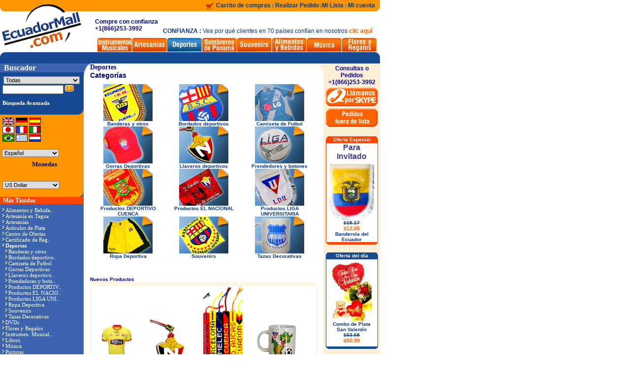

--- FILE ---
content_type: text/html
request_url: https://www.ecuadormall.com/catalog/default.php?cPath=39&osCsid=88rl7tvognmrvmg02t13c811e7
body_size: 9960
content:


<!doctype html public "-//W3C//DTD HTML 4.01 Transitional//EN">
<html dir="LTR" lang="es">
    <head>
        <title>EcuadorMall.com - Compras en Internet de Productos de Ecuador: Deportes</title>
        <meta name="description" content="La mayor tienda de productos de Ecuador en la internet: ecuador, compras, tienda, productos ecuatorianos, textiles, artesanía, futbol de ecuador, flores, regalos, instrumentos musicales, charango, libros, música, DVD y más., Deportes">
        <meta name="keywords"  content="Ecuador, compras, tienda, productos ecuatorianos, textiles, artesanía, futbol de ecuador, flores, regalos, instrumentos musicales, charango, libros, música, DVD,EcuadorMall.com - Compras en Internet de Productos de Ecuador, Deportes">
        <meta http-equiv="Content-Type" content="text/html; charset=iso-8859-1">
        <base href="https://www.ecuadormall.com/catalog/">
        <!-- <LINK REL="SHORTCUT ICON" HREF="images/logo.ico"> //-->
        <link rel="stylesheet" type="text/css" href="varios.css">
        <script language="JavaScript">
            boton1 = new Image(198, 20);
            boton1on = new Image(198, 20);
            boton1.src = "images/fondo_celda.gif";
            boton1on.src = "images/fondo_celda_on.gif";
            function overTD(td, image) {
                td.background = image;
            }
        </script>
    </head>
    <!-- //-->
    <body marginwidth="0" marginheight="0" topmargin="0" bottommargin="0" leftmargin="0" rightmargin="0">




<!-- SCRIPTS HEADER -->
<!-- Google Tracker -->
<script type="text/javascript">
var gaJsHost = (("https:" == document.location.protocol) ?
"https://ssl." : "http://www.");
document.write(unescape("%3Cscript src='" + gaJsHost +
"google-analytics.com/ga.js' type='text/javascript'%3E%3C/script%3E"));
</script>
<!-- End Google Tracker -->
<script type="text/javascript">

   var _gaq = _gaq || [];
   _gaq.push(['_setAccount', 'UA-228196-4']);
   _gaq.push(['_trackPageview']);

   (function() {
     var ga = document.createElement('script'); ga.type = 'text/javascript'; ga.async = true;
     ga.src = ('https:' == document.location.protocol ? 'https://ssl' : 'http://www') + '.google-analytics.com/ga.js';
     var s = document.getElementsByTagName('script')[0];
s.parentNode.insertBefore(ga, s);
   })();

</script>
<!-- Google Analytics -->
<script>
(function(i,s,o,g,r,a,m){i['GoogleAnalyticsObject']=r;i[r]=i[r]||function(){
(i[r].q=i[r].q||[]).push(arguments)},i[r].l=1*new Date();a=s.createElement(o),
m=s.getElementsByTagName(o)[0];a.async=1;a.src=g;m.parentNode.insertBefore(a,m)
})(window,document,'script','//www.google-analytics.com/analytics.js','ga');
ga('create', 'UA-228196-4', 'auto');
</script>   
<!-- End Google Analytics --><!-- Facebook Pixel Code -->
<script>
    !function (f, b, e, v, n, t, s) {
        if (f.fbq)
            return;
        n = f.fbq = function () {
            n.callMethod ?
                    n.callMethod.apply(n, arguments) : n.queue.push(arguments)
        };
        if (!f._fbq)
            f._fbq = n;
        n.push = n;
        n.loaded = !0;
        n.version = '2.0';
        n.queue = [];
        t = b.createElement(e);
        t.async = !0;
        t.src = v;
        s = b.getElementsByTagName(e)[0];
        s.parentNode.insertBefore(t, s)
    }(window,
            document, 'script', 'https://connect.facebook.net/en_US/fbevents.js');
    
    fbq('init', '1415384398734039');
    fbq('track', "PageView");</script>
<noscript><img height="1" width="1" style="display:none"
               src="https://www.facebook.com/tr?id=1415384398734039&ev=PageView&noscript=1"
               /></noscript>
<!-- End Facebook Pixel Code -->

<table width="772" border="0" cellspacing="0" cellpadding="0">
    <tr>
        <td width="190" valign="bottom" bgcolor="#FF9600"><img src="images/images/h_01.gif"></td>
        <td height="23" colspan="2" align="right" bgcolor="#FF9600" width="600">
            <table width="100%" border="0" cellspacing="0" cellpadding="0">
                <tr>
                    <td align="right" class="Texto" valign="middle">
                        <img src="images/images/carrito.gif" width="16" height="13" align="absmiddle" hspace="2">
                        <a href="https://www.ecuadormall.com/catalog/shopping_cart.php?osCsid=88rl7tvognmrvmg02t13c811e7" class="header">Carrito de compras</a> | <a href="https://www.ecuadormall.com/catalog/checkout_shipping.php?osCsid=88rl7tvognmrvmg02t13c811e7" class="header">Realizar Pedido </a>|<a href="wishlist.php" class="header">Mi Lista</a>
                        | <a href="https://www.ecuadormall.com/catalog/account.php?osCsid=88rl7tvognmrvmg02t13c811e7" class="header">Mi cuenta</a>
                                            </td> 
                    <td>
                                            </td>
                    <td width="10"><img src="images/images/h_02.gif" width="10" height="23"></td>
                </tr>
            </table>
        </td>
    </tr>
    <tr>
        <td valign="top" width="190"><a href="https://www.ecuadormall.com/catalog/default.php?osCsid=88rl7tvognmrvmg02t13c811e7">
                <img src="includes/languages/espanol/images/logo_down.gif"  border=0 alt="EcuadorMall.com"></a>
        </td>
        <td height="65" colspan="3" valign="bottom" align="center" width="600">
            
                <table width="100%" border="0" cellspacing="0" cellpadding="0">
                    <tr>
                        <td>
                                                                <table width="100%" border="0">
                                        <tr>
                                            <td>
                                                                                                <div style="font-family: Arial; font-size: 12px; color: darkblue;">
                                                    <b>Compre con confianza<br>+1(866)253-3992</b>
                                                </div>

<!--                                                <img src="" border="0">-->
                                            </td>
                                                                                            <td valign="top">
                                                    <table border="0" height="43">
                                                        <tr>
                                                            <td valign="bottom" class="trust_text"><b>CONFIANZA :</b> Vea por qué clientes en 70 países confían en nosotros  <a class="trust_link" href="st_why_trust.php">clic aquí</a></td>
                                                        </tr>
                                                    </table>
                                                </td>
                                                                                    </tr>
                                    </table>
                                                                                    <!--&nbsp;&nbsp;&nbsp;&nbsp;&nbsp;<a href="flowers.php"><img src="images/icons/flowers.jpg" border="0" align="absbottom"></a>//-->
                                                        </td>
                    </tr>
                </table>
                                        <table border="0" cellspacing="1" cellpadding="0">
                    <tr>
                        <td><a href="musical_instruments.php"><img border="0" src="includes/languages/espanol/images/tienda/23.jpg"></a></td><td><a href="default.php?cPath=10"><img border="0" src="includes/languages/espanol/images/tienda/10.jpg"></a></td><td><a href="default.php?cPath=39"><img border="0" src="includes/languages/espanol/images/tienda/39_on.jpg"></a></td><td><a href="http://www.panamahatmall.com/panama_hat_home.php?language=es&source=em"><img border="0" src="includes/languages/espanol/images/tienda/4538.jpg"></a></td><td><a href="default.php?cPath=27"><img border="0" src="includes/languages/espanol/images/tienda/27.jpg"></a></td><td><a href="default.php?cPath=12"><img border="0" src="includes/languages/espanol/images/tienda/12.jpg"></a></td><td><a href="default.php?cPath=28"><img border="0" src="includes/languages/espanol/images/tienda/28.jpg"></a></td><td><a href="http://www.latinflores.com/es/ecuador.html"><img border="0" src="includes/languages/espanol/images/tienda/4.jpg"></a></td>                    </tr>
                </table>
                        </td>
    </tr>
    <tr>
        <td width="190" bgcolor="#184A94"><img src="images/images/h_04.gif" width="116" height="23"></td>
        <td height="23" colspan="2" align="right" bgcolor="#184A94" width="600"><img src="images/images/h_05.gif" width="10" height="23"></td>
    </tr>
</table>




        <!-- header_eof //-->

        <!-- tabla principal,body //-->
        
        <table border="0" width="772" cellspacing="0" cellpadding="0" >
                <td background="images/images/h_14.gif" width="200" valign="top">
                    <table  border="0" width=50" cellspacing="0" cellpadding="0">
                        <td class=derecha>
                            <table border="0" width="100" cellspacing="0" cellpadding="0" align="left">
                                <!-- left_navigation //-->
              <tr>
    <td width="50" valign="top" background="images/images/h_14.gif">
    <table width="60" border="0" cellspacing="0" cellpadding="0" >
      <tr>
          <td>
          <table width="100%" border="0" cellspacing="0" cellpadding="0" bgcolor="#184A94">

              <tr>
                <td align=left bgcolor=#3C64AF width="116" height="15"><font class="buscador">&nbsp;&nbsp;Buscador</font></td>
              </tr>
              <tr>
              <td height="0">
                <!-- search //-->
<script>
function check_form_search_box() {
  var keywords = document.quick_find.keywords.value;
  
  if (  ((keywords == '') || (keywords.length < 1))  ) {
      parent.location.href='advanced_search.php';
      return false;
  }
}
</script>
<table border="0" width="100%" cellspacing="0" cellpadding="0" class="infoBox">
  <tr>
    <td><table border="0" width="100%" cellspacing="0" cellpadding="0" class="infoBoxContents">
  <tr>
    <td><img src="images/pixel_trans.gif" border="0" alt="" width="100%" height="1"></td>
</tr>
  <tr>
    <td align="left" class="boxText"><form name="quick_find" action="https://www.ecuadormall.com/catalog/advanced_search_result.php" method="get" onSubmit="return check_form_search_box(this);"><table border="0" width="100%" cellspacing="0" cellpadding="2">
  <tr>
    <td class="fieldValue"><select name="categories_id" class=selector_categorias_home><option value="">Todas</option><option value="12">Alimentos y Bebidas</option><option value="4751">Artesanía en Tagua</option><option value="10">Artesanías</option><option value="4758">Artículos de Plata</option><option value="4944">Camisetas de Latinoamérica</option><option value="4852">Centro de Ofertas</option><option value="4777">Certificado de Regalo</option><option value="39">Deportes</option><option value="4443">DVDs</option><option value="4">Flores y Regalos</option><option value="23">Instrumen. Musicales</option><option value="4453">Libros</option><option value="28">Música</option><option value="4591">Pinturas</option><option value="4885">Productos Navideños</option><option value="4772">Regalos Empresariales</option><option value="4538">Sombreros de Panamá</option><option value="27">Souvenirs</option><option value="42">Textiles</option><option value="4747">Trajes Típicos</option><option value="4610">Turismo</option></select><br></td>
  </tr>
  <tr>
<input type="hidden" name="inc_subcat" value="1"></table><input type="text" name="keywords" value="" size="18" maxlength="80"style="width: 125 px">&nbsp;<input type="hidden" name="osCsid" value="88rl7tvognmrvmg02t13c811e7"><input type="image" src="includes/languages/espanol/images/buttons/boton.gif" border="0" alt="Busqueda" title=" Busqueda "><br><a class="advanced_search"  href="https://www.ecuadormall.com/catalog/advanced_search.php?osCsid=88rl7tvognmrvmg02t13c811e7"><b><br>Búsqueda Avanzada</b></a><br></form></td>
</tr>
  <tr>
    <td><img src="images/pixel_trans.gif" border="0" alt="" width="100%" height="1"></td>
</tr>
</table>
</td>
</tr>
</table>

 <!-- search_eof //-->
              </td>
              </tr>
              <tr align="right">
                <td height="12" colspan="2"><img src="images/images/h_08.gif" width="16" height="12"></td>
              </tr>
            </table>
          </td>
        </tr>
        <tr>
          <td>
            <table width="100%" border="0" cellspacing="0" cellpadding="0" bgcolor="#FF9600">

              <tr>
                <td height="2">
                  <!-- languages //-->
<table border="0" width="100%" cellspacing="0" cellpadding="0" class="infoBox">
  <tr>
    <td><table border="0" width="100%" cellspacing="0" cellpadding="0" class="infoBoxContents">
  <tr>
    <td><img src="images/pixel_trans.gif" border="0" alt="" width="100%" height="1"></td>
</tr>
  <tr>
    <td align="left" class="boxText"><a href="https://www.ecuadormall.com/catalog/default.php?cPath=39&language=en&osCsid=88rl7tvognmrvmg02t13c811e7"><img src="includes/languages/english/images/icon.gif" border="0" alt="English" title=" English " width="24" height="15"></a> <a href="https://www.ecuadormall.com/catalog/default.php?cPath=39&language=de&osCsid=88rl7tvognmrvmg02t13c811e7"><img src="includes/languages/german/images/icon.gif" border="0" alt="Deutsch" title=" Deutsch " width="24" height="15"></a> <a href="https://www.ecuadormall.com/catalog/default.php?cPath=39&language=es&osCsid=88rl7tvognmrvmg02t13c811e7"><img src="includes/languages/espanol/images/icon.gif" border="0" alt="Espa&ntilde;ol" title=" Espa&ntilde;ol " width="24" height="15"></a> <br><a href="https://www.ecuadormall.com/catalog/default.php?cPath=39&language=jp&osCsid=88rl7tvognmrvmg02t13c811e7"><img src="includes/languages/japanese/images/icon.gif" border="0" alt="&#26085;&#26412;&#35486;" title=" &#26085;&#26412;&#35486; " width="24" height="15"></a> <a href="https://www.ecuadormall.com/catalog/default.php?cPath=39&language=fr&osCsid=88rl7tvognmrvmg02t13c811e7"><img src="includes/languages/french/images/icon.gif" border="0" alt="Fran&ccedil;ais" title=" Fran&ccedil;ais " width="24" height="15"></a> <a href="https://www.ecuadormall.com/catalog/default.php?cPath=39&language=it&osCsid=88rl7tvognmrvmg02t13c811e7"><img src="includes/languages/italian/images/icon.gif" border="0" alt="Italian" title=" Italian " width="24" height="15"></a> <br><a href="https://www.ecuadormall.com/catalog/default.php?cPath=39&language=pt&osCsid=88rl7tvognmrvmg02t13c811e7"><img src="includes/languages/portuguese/images/icon.gif" border="0" alt="Portugu&ecirc;s" title=" Portugu&ecirc;s " width="24" height="15"></a> <a href="https://www.ecuadormall.com/catalog/default.php?cPath=39&language=el&osCsid=88rl7tvognmrvmg02t13c811e7"><img src="includes/languages/greek/images/icon.gif" border="0" alt="&#949;&#955;&#955;&#951;&#957;" title=" &#949;&#955;&#955;&#951;&#957; " width="24" height="15"></a> <a href="https://www.ecuadormall.com/catalog/default.php?cPath=39&language=nl&osCsid=88rl7tvognmrvmg02t13c811e7"><img src="includes/languages/dutch/images/icon.gif" border="0" alt="Nederlands" title=" Nederlands " width="24" height="15"></a> <br></td>
</tr>
  <tr>
    <td><img src="images/pixel_trans.gif" border="0" alt="" width="100%" height="1"></td>
</tr>
</table>
</td>
</tr>
</table>
<!-- languages_eof //-->                </td>
              </tr>
            </table>
          <table width="100%" border="0" cellspacing="0" cellpadding="0" bgcolor="#FF9600">
            <tr>
              <td height="28" width="417">
  <table border="0" cellpadding="0" cellspacing="0">
     <tr>
        <td>&nbsp;<select onchange="window.location.href=this.options[selectedIndex].value; this.selectedIndex=0" class=selector>
           	<option  value='https://www.ecuadormall.com/catalog/default.php?cPath=39&language=en&osCsid=88rl7tvognmrvmg02t13c811e7'>English</option>
	<option  value='https://www.ecuadormall.com/catalog/default.php?cPath=39&language=de&osCsid=88rl7tvognmrvmg02t13c811e7'>Deutsch</option>
	<option selected value='https://www.ecuadormall.com/catalog/default.php?cPath=39&language=es&osCsid=88rl7tvognmrvmg02t13c811e7'>Espa&ntilde;ol</option>
	<option  value='https://www.ecuadormall.com/catalog/default.php?cPath=39&language=jp&osCsid=88rl7tvognmrvmg02t13c811e7'>&#26085;&#26412;&#35486;</option>
	<option  value='https://www.ecuadormall.com/catalog/default.php?cPath=39&language=fr&osCsid=88rl7tvognmrvmg02t13c811e7'>Fran&ccedil;ais</option>
	<option  value='https://www.ecuadormall.com/catalog/default.php?cPath=39&language=it&osCsid=88rl7tvognmrvmg02t13c811e7'>Italian</option>
	<option  value='https://www.ecuadormall.com/catalog/default.php?cPath=39&language=pt&osCsid=88rl7tvognmrvmg02t13c811e7'>Portugu&ecirc;s</option>
	<option  value='https://www.ecuadormall.com/catalog/default.php?cPath=39&language=el&osCsid=88rl7tvognmrvmg02t13c811e7'>&#949;&#955;&#955;&#951;&#957;</option>
	<option  value='https://www.ecuadormall.com/catalog/default.php?cPath=39&language=nl&osCsid=88rl7tvognmrvmg02t13c811e7'>Nederlands</option>
        </select></td>
     </tr>
  </table>

              </td>
            </tr>
               <!-- currencies //-->
          <tr>
            <td align=center>
<table border="0" width="100%" cellspacing="0" cellpadding="10" class="infoBoxHeading">
  <tr>
    <td width="100%" height="14" class="infoBoxHeading"><tr bgcolor=#ffca7f align=left>&nbsp;&nbsp;<font class=moneda size=2> Monedas</font></tr></td>
</tr>
</table>
<table border="0" width="100%" cellspacing="0" cellpadding="0" class="infoBox">
  <tr>
    <td><table border="0" width="100%" cellspacing="0" cellpadding="0" class="infoBoxContents">
  <tr>
    <td><img src="images/pixel_trans.gif" border="0" alt="" width="100%" height="1"></td>
</tr>
  <tr>
    <td class="boxText"><form name="currencies" action="https://www.ecuadormall.com/catalog/default.php" method="get"><select name="currency" onChange="this.form.submit();" style="width: " class="selector"><option value="USD" SELECTED>US Dollar</option><option value="EUR">Euro</option><option value="JPY">Yen</option><option value="GBP">GB Pounds</option></select><input type="hidden" name="cPath" value="39"><input type="hidden" name="osCsid" value="88rl7tvognmrvmg02t13c811e7"></form></td>
</tr>
  <tr>
    <td><img src="images/pixel_trans.gif" border="0" alt="" width="100%" height="1"></td>
</tr>
</table>
</td>
</tr>
</table>
            </td>
          </tr>
<!-- currencies_eof //-->

              <tr align="right">
                <td height="10" colspan="2"><img src="images/images/h_09.gif" width="16" height="10"></td>
              </tr>
            </table>

          </td>
        </tr>
        <tr>
          <td>
            <table class=categorias width="170" border="0" cellspacing="0" cellpadding="0" bgcolor="#3C64AF">
              <tr>
                <td class="tiendas" colspan="2"><font class="tiendas">&nbsp;&nbsp;Más Tiendas</font></td>
              </tr>
              <tr>
              <td height="28" valign=top>
              <!-- categories //-->
<table border="0" width="100%" cellspacing="0" cellpadding="0" class="infoBox">
  <tr>
    <td><table border="0" width="100%" cellspacing="0" cellpadding="0" class="infoBoxContents">
  <tr>
    <td><img src="images/pixel_trans.gif" border="0" alt="" width="100%" height="1"></td>
</tr>
  <tr>
    <td align="left" class="boxText"><a href="http://www.ecuadormall.com/catalog/default.php?cPath=12&osCsid=oj25iua9ktofiecomj1o9g8b25" title="Alimentos y Bebidas"><img src="images/images/flecha_menu.gif" border=0></img>Alimentos y Bebida..</a><br><a href="http://www.ecuadormall.com/catalog/default.php?cPath=4751&osCsid=oj25iua9ktofiecomj1o9g8b25" title="Artesanía en Tagua"><img src="images/images/flecha_menu.gif" border=0></img>Artesanía en Tagua</a><br><a href="http://www.ecuadormall.com/catalog/default.php?cPath=10&osCsid=oj25iua9ktofiecomj1o9g8b25" title="Artesanías"><img src="images/images/flecha_menu.gif" border=0></img>Artesanías</a><br><a href="http://www.ecuadormall.com/catalog/default.php?cPath=4758&osCsid=oj25iua9ktofiecomj1o9g8b25" title="Artículos de Plata"><img src="images/images/flecha_menu.gif" border=0></img>Artículos de Plata</a><br><a href="http://www.ecuadormall.com/catalog/default.php?cPath=4852&osCsid=oj25iua9ktofiecomj1o9g8b25" title="Centro de Ofertas"><img src="images/images/flecha_menu.gif" border=0></img>Centro de Ofertas</a><br><a href="http://www.ecuadormall.com/catalog/default.php?cPath=4777&osCsid=oj25iua9ktofiecomj1o9g8b25" title="Certificado de Regalo"><img src="images/images/flecha_menu.gif" border=0></img>Certificado de Reg..</a><br><a href="http://www.ecuadormall.com/catalog/default.php?cPath=39&osCsid=oj25iua9ktofiecomj1o9g8b25" title="Deportes"><b><img src="images/images/flecha_menu.gif" border=0></img>Deportes</b></a><br>&nbsp;&nbsp;<a href="http://www.ecuadormall.com/catalog/default.php?cPath=39_4550&osCsid=oj25iua9ktofiecomj1o9g8b25" title="Banderas y otros"><img src="images/images/flecha_menu.gif" border=0></img>Banderas y otros</a><br>&nbsp;&nbsp;<a href="http://www.ecuadormall.com/catalog/default.php?cPath=39_4563&osCsid=oj25iua9ktofiecomj1o9g8b25" title="Bordados deportivos"><img src="images/images/flecha_menu.gif" border=0></img>Bordados deportivo..</a><br>&nbsp;&nbsp;<a href="http://www.ecuadormall.com/catalog/default.php?cPath=39_4543&osCsid=oj25iua9ktofiecomj1o9g8b25" title="Camiseta de Futbol"><img src="images/images/flecha_menu.gif" border=0></img>Camiseta de Futbol</a><br>&nbsp;&nbsp;<a href="http://www.ecuadormall.com/catalog/default.php?cPath=39_4607&osCsid=oj25iua9ktofiecomj1o9g8b25" title="Gorras Deportivas"><img src="images/images/flecha_menu.gif" border=0></img>Gorras Deportivas</a><br>&nbsp;&nbsp;<a href="http://www.ecuadormall.com/catalog/default.php?cPath=39_4557&osCsid=oj25iua9ktofiecomj1o9g8b25" title="Llaveros deportivos"><img src="images/images/flecha_menu.gif" border=0></img>Llaveros deportivo..</a><br>&nbsp;&nbsp;<a href="http://www.ecuadormall.com/catalog/default.php?cPath=39_4562&osCsid=oj25iua9ktofiecomj1o9g8b25" title="Prendedores y botones"><img src="images/images/flecha_menu.gif" border=0></img>Prendedores y boto..</a><br>&nbsp;&nbsp;<a href="http://www.ecuadormall.com/catalog/default.php?cPath=39_4884&osCsid=oj25iua9ktofiecomj1o9g8b25" title="Productos DEPORTIVO CUENCA"><img src="images/images/flecha_menu.gif" border=0></img>Productos DEPORTIV..</a><br>&nbsp;&nbsp;<a href="http://www.ecuadormall.com/catalog/default.php?cPath=39_4883&osCsid=oj25iua9ktofiecomj1o9g8b25" title="Productos EL NACIONAL"><img src="images/images/flecha_menu.gif" border=0></img>Productos EL NACIO..</a><br>&nbsp;&nbsp;<a href="http://www.ecuadormall.com/catalog/default.php?cPath=39_4819&osCsid=oj25iua9ktofiecomj1o9g8b25" title="Productos LIGA UNIVERSITARIA"><img src="images/images/flecha_menu.gif" border=0></img>Productos LIGA UNI..</a><br>&nbsp;&nbsp;<a href="http://www.ecuadormall.com/catalog/default.php?cPath=39_4541&osCsid=oj25iua9ktofiecomj1o9g8b25" title="Ropa Deportiva"><img src="images/images/flecha_menu.gif" border=0></img>Ropa Deportiva</a><br>&nbsp;&nbsp;<a href="http://www.ecuadormall.com/catalog/default.php?cPath=39_4542&osCsid=oj25iua9ktofiecomj1o9g8b25" title="Souvenirs"><img src="images/images/flecha_menu.gif" border=0></img>Souvenirs</a><br>&nbsp;&nbsp;<a href="http://www.ecuadormall.com/catalog/default.php?cPath=39_4561&osCsid=oj25iua9ktofiecomj1o9g8b25" title="Tazas Decorativas"><img src="images/images/flecha_menu.gif" border=0></img>Tazas Decorativas</a><br><a href="http://www.ecuadormall.com/catalog/default.php?cPath=4443&osCsid=oj25iua9ktofiecomj1o9g8b25" title="DVDs"><img src="images/images/flecha_menu.gif" border=0></img>DVDs</a><br><a href="flowers.php" title="Flores y Regalos"><img src="images/images/flecha_menu.gif" border=0></img>Flores y Regalos</a><br><a href="musical_instruments.php" title="Instrumen. Musicales"><img src="images/images/flecha_menu.gif" border=0></img>Instrumen. Musical..</a><br><a href="http://www.ecuadormall.com/catalog/default.php?cPath=4453&osCsid=oj25iua9ktofiecomj1o9g8b25" title="Libros"><img src="images/images/flecha_menu.gif" border=0></img>Libros</a><br><a href="http://www.ecuadormall.com/catalog/default.php?cPath=28&osCsid=oj25iua9ktofiecomj1o9g8b25" title="Música"><img src="images/images/flecha_menu.gif" border=0></img>Música</a><br><a href="http://www.ecuadormall.com/catalog/default.php?cPath=4591&osCsid=oj25iua9ktofiecomj1o9g8b25" title="Pinturas"><img src="images/images/flecha_menu.gif" border=0></img>Pinturas</a><br><a href="http://www.ecuadormall.com/catalog/default.php?cPath=4885&osCsid=oj25iua9ktofiecomj1o9g8b25" title="Productos Navideños"><img src="images/images/flecha_menu.gif" border=0></img>Productos Navideño..</a><br><a href="http://www.ecuadormall.com/catalog/default.php?cPath=4772&osCsid=oj25iua9ktofiecomj1o9g8b25" title="Regalos Empresariales"><img src="images/images/flecha_menu.gif" border=0></img>Regalos Empresaria..</a><br><a href="http://www.ecuadormall.com/catalog/default.php?cPath=4538&osCsid=oj25iua9ktofiecomj1o9g8b25" title="Sombreros de Panamá"><img src="images/images/flecha_menu.gif" border=0></img>Sombreros de Panam..</a><br><a href="http://www.ecuadormall.com/catalog/default.php?cPath=27&osCsid=oj25iua9ktofiecomj1o9g8b25" title="Souvenirs"><img src="images/images/flecha_menu.gif" border=0></img>Souvenirs</a><br><a href="http://www.ecuadormall.com/catalog/default.php?cPath=42&osCsid=oj25iua9ktofiecomj1o9g8b25" title="Textiles"><img src="images/images/flecha_menu.gif" border=0></img>Textiles</a><br><a href="http://www.ecuadormall.com/catalog/default.php?cPath=4747&osCsid=oj25iua9ktofiecomj1o9g8b25" title="Trajes Típicos"><img src="images/images/flecha_menu.gif" border=0></img>Trajes Típicos</a><br><a href="http://www.ecuadormall.com/catalog/default.php?cPath=4610&osCsid=oj25iua9ktofiecomj1o9g8b25" title="Turismo"><img src="images/images/flecha_menu.gif" border=0></img>Turismo</a><br></td>
</tr>
  <tr>
    <td><img src="images/pixel_trans.gif" border="0" alt="" width="100%" height="1"></td>
</tr>
</table>
</td>
</tr>
</table>
<!-- categories_eof //-->              </td>
              </tr>
              <tr>
               <td>
                 &nbsp;
               </td>
              </tr>
              <tr>

 <script>
 function popupWindow(url) {
  window.open(url,'popupWindow','toolbar=no,location=no,directories=no,status=no,menubar=no,scrollbars=no,resizable=yes,copyhistory=no,width=500,height=600,screenX=150,screenY=90,top=150,left=150')
 }
 </script>
                <td align=center>
                <table width="100%" border="0" cellspacing="2" cellpadding="3">
                <tr>                     <td colspan="3" align=center><a target="_blank" href="https://www.paypal.com/verified/pal=paypal@ecuadormall.com"><img src="images/icons/paypal.jpg" border=0 alt="PayPal"></a></td>
                </tr>
                <tr>
                    <td><img src="images/icons/logo_ccVisa.gif" border=0 alt="Visa"></td>
                    <td><img src="images/icons/logo_ccMC.gif" border=0 alt="Master Card"></td>
                    <td><img src="images/icons/logo_ccAmex.gif" border=0 alt="American Express"></td>
                </tr>
                <tr>
                    <!--
                   <td colspan="3" align=center><a href="javascript:popupWindow('https://seal.thawte.com/thawtesplash?form_file=fdf/thawtesplash.fdf&dn=WWW.ECUADORMALL.COM&lang=en')"><img src="images/icons/thawte.jpg" border=0 alt="Click to verify"></a></td>
                    -->
                </tr>
<!--                  <tr>
                 <td colspan="3" align=center>-->
                 <!-- BEGIN: BizRate Medal (125x73 pixels) -->
                 <!--<a href="http://www.bizrate.com/ratings_guide/cust_reviews__mid--33310.html"
target="http://www.bizrate.com">
<img src="https://medals.bizrate.com/medals/dynamic/33310_medal.gif"
alt="BizRate Customer Certified (GOLD) Site" width="125" height="73"
align="top" border="0" target="_blank"></a>
<!-- END: BizRate Medal (125x73 pixels) -->

    <!--             </td>
                </tr>-->
                </table>

                  <!--<script
                   src="https://siteseal.thawte.com/cgi/server/thawte_seal_generator.exe">
                  </script> //-->

                </td>
              </tr>
              <tr align="right">
                <td height="10" colspan="2"><img src="images/images/h_10.gif" width="16" height="10"></td>
              </tr>
              <tr>
              <td background="images/images/h_14.gif" width="40" height=100></td>
              </tr>
            </table>
          </td>
        </tr>

      </table>
    </td>


  </tr>










                                <!-- left_navigation_eof //-->
                            </table>
                        </td>
                    </table>
                </td>
                        <td width="5" valign="top"><img src="images/images/blank.gif" width="13" height="25" ></td>            <!-- body_text //-->
            
                <td width="462" valign="top">
                    <!-- TABLE del FRONT -->
                    <table border="0" width="462" cellspacing="0" cellpadding="0">

                        <tr>

                            <td>

                                <table border="0" width="462" cellspacing="0" cellpadding="0">

                                    <tr>

                                        <td class="pageHeading"><a href="default.php?cPath=39" class="headerNavigation">Deportes</a></td>

                                    </tr>

                                    <tr>

                                        <td class="pageHeading">Categorías</td>

                                    </tr>

                                </table></td>

                        </tr>

                        <tr>

                            <td><img src="images/pixel_trans.gif" border="0" alt="" width="100%" height="10"></td>

                        </tr>

                        <tr>
                            <td>

                                <table border="0" width="462" cellspacing="0" cellpadding="0">

                                    <td>

                                        <table border="0" width="462" cellspacing="0" cellpadding="0">

                                            <tr>



    <td align="center" class="smallText" style="width: 33%" valign="top"><a class=menu2 href="https://www.ecuadormall.com/catalog/default.php?cPath=39_4550&osCsid=88rl7tvognmrvmg02t13c811e7"><img src="images/banderas.gif" border="0" alt="Banderas y otros" title=" Banderas y otros " width="100" height="75"><br>Banderas y otros</a></td>
<td align="center" class="smallText" style="width: 33%" valign="top"><a class=menu2 href="https://www.ecuadormall.com/catalog/default.php?cPath=39_4563&osCsid=88rl7tvognmrvmg02t13c811e7"><img src="images/Bordados.gif" border="0" alt="Bordados deportivos" title=" Bordados deportivos " width="100" height="75"><br>Bordados deportivos</a></td>
<td align="center" class="smallText" style="width: 33%" valign="top"><a class=menu2 href="https://www.ecuadormall.com/catalog/default.php?cPath=39_4543&osCsid=88rl7tvognmrvmg02t13c811e7"><img src="images/camiseta_depor.jpg" border="0" alt="Camiseta de Futbol" title=" Camiseta de Futbol " width="100" height="75"><br>Camiseta de Futbol</a></td>
              </tr>
              <tr>
<td align="center" class="smallText" style="width: 33%" valign="top"><a class=menu2 href="https://www.ecuadormall.com/catalog/default.php?cPath=39_4607&osCsid=88rl7tvognmrvmg02t13c811e7"><img src="images/decam00028.gif" border="0" alt="Gorras Deportivas" title=" Gorras Deportivas " width="100" height="75"><br>Gorras Deportivas</a></td>
<td align="center" class="smallText" style="width: 33%" valign="top"><a class=menu2 href="https://www.ecuadormall.com/catalog/default.php?cPath=39_4557&osCsid=88rl7tvognmrvmg02t13c811e7"><img src="images/sou_depor.jpg" border="0" alt="Llaveros deportivos" title=" Llaveros deportivos " width="100" height="75"><br>Llaveros deportivos</a></td>
<td align="center" class="smallText" style="width: 33%" valign="top"><a class=menu2 href="https://www.ecuadormall.com/catalog/default.php?cPath=39_4562&osCsid=88rl7tvognmrvmg02t13c811e7"><img src="images/Prendedores.gif" border="0" alt="Prendedores y botones" title=" Prendedores y botones " width="100" height="75"><br>Prendedores y botones</a></td>
              </tr>
              <tr>
<td align="center" class="smallText" style="width: 33%" valign="top"><a class=menu2 href="https://www.ecuadormall.com/catalog/default.php?cPath=39_4884&osCsid=88rl7tvognmrvmg02t13c811e7"><img src="images/2.jpg" border="0" alt="Productos DEPORTIVO CUENCA" title=" Productos DEPORTIVO CUENCA " width="100" height="75"><br>Productos DEPORTIVO CUENCA</a></td>
<td align="center" class="smallText" style="width: 33%" valign="top"><a class=menu2 href="https://www.ecuadormall.com/catalog/default.php?cPath=39_4883&osCsid=88rl7tvognmrvmg02t13c811e7"><img src="images/LLAVERO.jpg" border="0" alt="Productos EL NACIONAL" title=" Productos EL NACIONAL " width="100" height="75"><br>Productos EL NACIONAL</a></td>
<td align="center" class="smallText" style="width: 33%" valign="top"><a class=menu2 href="https://www.ecuadormall.com/catalog/default.php?cPath=39_4819&osCsid=88rl7tvognmrvmg02t13c811e7"><img src="images/gif.jpg" border="0" alt="Productos LIGA UNIVERSITARIA" title=" Productos LIGA UNIVERSITARIA " width="100" height="75"><br>Productos LIGA UNIVERSITARIA</a></td>
              </tr>
              <tr>
<td align="center" class="smallText" style="width: 33%" valign="top"><a class=menu2 href="https://www.ecuadormall.com/catalog/default.php?cPath=39_4541&osCsid=88rl7tvognmrvmg02t13c811e7"><img src="images/med_deport.jpg" border="0" alt="Ropa Deportiva" title=" Ropa Deportiva " width="100" height="75"><br>Ropa Deportiva</a></td>
<td align="center" class="smallText" style="width: 33%" valign="top"><a class=menu2 href="https://www.ecuadormall.com/catalog/default.php?cPath=39_4542&osCsid=88rl7tvognmrvmg02t13c811e7"><img src="images/Souvenirs.gif" border="0" alt="Souvenirs" title=" Souvenirs " width="100" height="75"><br>Souvenirs</a></td>
<td align="center" class="smallText" style="width: 33%" valign="top"><a class=menu2 href="https://www.ecuadormall.com/catalog/default.php?cPath=39_4561&osCsid=88rl7tvognmrvmg02t13c811e7"><img src="images/tazas.gif" border="0" alt="Tazas Decorativas" title=" Tazas Decorativas " width="100" height="75"><br>Tazas Decorativas</a></td>

                                                <tr>

                                                    
                                                </tr>                                                
                                            </tr>

                                        </table></td>

                        </tr>

                        <tr>

                            <td><br><!-- new_products //-->
<br><table width="100%" border="0" cellspacing="0" cellpadding="0">
  <tr>
 <font class=pageHeading>Nuevos Productos</font>  </tr>  <table width="100%" border="0" cellspacing="0" cellpadding="0">
              <tr>
                <td valign="top" align="left" ><img src=images/images/esq_nove_izq.gif></td>
               <td  background="images/images/linea_arri1.gif" colspan="4"><img src="images/images/linea_arri1.gif" width="1" height="9"></td>
               <td  align="right" valign="top"><img src=images/images/esq_nove_der.gif></td>
              </tr>
                <tr>
                <td align="left" background="images/images/borde_izq.gif" ></td>
                                    <td height="75"><a href="https://www.ecuadormall.com/catalog/product_info.php?products_id=9008&osCsid=88rl7tvognmrvmg02t13c811e7"><img src="images/decam0001_M.jpg" alt="2010!!! Camiseta de futbol - Barcelona Sporting Club" width=80 border=0></a></td>
                                    <td height="75"><a href="https://www.ecuadormall.com/catalog/product_info.php?products_id=12074&osCsid=88rl7tvognmrvmg02t13c811e7"><img src="images/dekao034_M.jpg" alt="Colgante de Celular - Deportivo El Nacional" width=80 border=0></a></td>
                                    <td height="75"><a href="https://www.ecuadormall.com/catalog/product_info.php?products_id=12117&osCsid=88rl7tvognmrvmg02t13c811e7"><img src="images/depedr002_M.jpg" alt="Juego de pulceras de tus equipos preferidos 2" width=80 border=0></a></td>
                                    <td height="75"><a href="https://www.ecuadormall.com/catalog/product_info.php?products_id=9950&osCsid=88rl7tvognmrvmg02t13c811e7"><img src="images/debagu0032_M.jpg" alt="Taza Decorativa 1 - Liga Deportiva Universitaria" width=80 border=0></a></td>
                                <td valign="top" align="top" background="images/images/borde_der.gif" width="14" ></td>
                </tr>
              <tr>
                <td colspan="6" bgcolor="#FFF4E5" height="6"></td>
              </tr>
              <tr>
                <td width="13" bgcolor="#FFF4E5">&nbsp;</td>

               
                  <td bgcolor="#FFF4E5" class="Texto" width="25%" align="top">
                  <a href="https://www.ecuadormall.com/catalog/product_info.php?products_id=9008&osCsid=88rl7tvognmrvmg02t13c811e7" class="Menu2"> <strong>2010!!! Camiseta de futbol - Barcelona Sporting Club</strong></a>

                  </td>

                 
                  <td bgcolor="#FFF4E5" class="Texto" width="25%" align="top">
                  <a href="https://www.ecuadormall.com/catalog/product_info.php?products_id=12074&osCsid=88rl7tvognmrvmg02t13c811e7" class="Menu2"> <strong>Colgante de Celular - Deportivo El Nacional</strong></a>

                  </td>

                 
                  <td bgcolor="#FFF4E5" class="Texto" width="25%" align="top">
                  <a href="https://www.ecuadormall.com/catalog/product_info.php?products_id=12117&osCsid=88rl7tvognmrvmg02t13c811e7" class="Menu2"> <strong>Juego de pulceras de tus equipos preferidos 2</strong></a>

                  </td>

                 
                  <td bgcolor="#FFF4E5" class="Texto" width="25%" align="top">
                  <a href="https://www.ecuadormall.com/catalog/product_info.php?products_id=9950&osCsid=88rl7tvognmrvmg02t13c811e7" class="Menu2"> <strong>Taza Decorativa 1 - Liga Deportiva Universitaria</strong></a>

                  </td>

                                <td width="13" bgcolor="#FFF4E5">&nbsp;</td>
              </tr>
              <tr>
                <td width="13" bgcolor="#FFF4E5">&nbsp;</td>

               
                  <td bgcolor="#FFF4E5" class="Texto" width="25%" valign="top" align="top">

                  <span class="Texto2Bold">$86.24</span>
                  </td>

                 
                  <td bgcolor="#FFF4E5" class="Texto" width="25%" valign="top" align="top">

                  <span class="Texto2Bold">$12.30</span>
                  </td>

                 
                  <td bgcolor="#FFF4E5" class="Texto" width="25%" valign="top" align="top">

                  <span class="Texto2Bold">$29.10</span>
                  </td>

                 
                  <td bgcolor="#FFF4E5" class="Texto" width="25%" valign="top" align="top">

                  <span class="Texto2Bold">$13.92</span>
                  </td>

                                <td width="13" bgcolor="#FFF4E5">&nbsp;</td>
              </tr>
              <tr>
                <td width="13" height="10" valign="top" align="left"><img src="images/images/esq_aba_izq.gif" width="13" height="10"></td>
                <td height="10" background="images/images/linea_arri1.gif" colspan="4"><img src="images/images/linea_arri1.gif" width="1" height="9"></td>
                <td width="13" height="10" valign="top" align="right"><img src="images/images/esq_aba_der1.gif" width="13" height="10"></td>
              </tr>
            </table><br>


    <table width="100%" border="0" cellspacing="0" cellpadding="0">
              <tr>
                <td valign="top" align="left" ><img src=images/images/esq_nove_izq.gif></td>
               <td  background="images/images/linea_arri1.gif" colspan="4"><img src="images/images/linea_arri1.gif" width="1" height="9"></td>
               <td  align="right" valign="top"><img src=images/images/esq_nove_der.gif></td>
              </tr>
                <tr>
                <td align="left" background="images/images/borde_izq.gif" ></td>
                                    <td height="75"><a href="https://www.ecuadormall.com/catalog/product_info.php?products_id=9954&osCsid=88rl7tvognmrvmg02t13c811e7"><img src="images/debagu0036_M.jpg" alt="Taza Decorativa Club Sport Emelec" width=80 border=0></a></td>
                                    <td height="75"><a href="https://www.ecuadormall.com/catalog/product_info.php?products_id=10098&osCsid=88rl7tvognmrvmg02t13c811e7"><img src="images/depamar0043_M.jpg" alt="Gorra de Sol (Amarilla) - Barcelona Sporting Club" width=80 border=0></a></td>
                                    <td height="75"><a href="https://www.ecuadormall.com/catalog/product_info.php?products_id=12083&osCsid=88rl7tvognmrvmg02t13c811e7"><img src="images/dekao043_M.jpg" alt="Toalla Oficial - Club Deportivo El Nacional" width=80 border=0></a></td>
                                    <td height="75"><a href="https://www.ecuadormall.com/catalog/product_info.php?products_id=10049&osCsid=88rl7tvognmrvmg02t13c811e7"><img src="images/debagu0088_M.jpg" alt="Botón Metálico - Liga Deportiva Universitaria" width=80 border=0></a></td>
                                <td valign="top" align="top" background="images/images/borde_der.gif" width="14" ></td>
                </tr>
              <tr>
                <td colspan="6" bgcolor="#FFF4E5" height="6"></td>
              </tr>
              <tr>
                <td width="13" bgcolor="#FFF4E5">&nbsp;</td>

               
                  <td bgcolor="#FFF4E5" class="Texto" width="25%" align="top">
                  <a href="https://www.ecuadormall.com/catalog/product_info.php?products_id=9954&osCsid=88rl7tvognmrvmg02t13c811e7" class="Menu2"> <strong>Taza Decorativa Club Sport Emelec</strong></a>

                  </td>

                 
                  <td bgcolor="#FFF4E5" class="Texto" width="25%" align="top">
                  <a href="https://www.ecuadormall.com/catalog/product_info.php?products_id=10098&osCsid=88rl7tvognmrvmg02t13c811e7" class="Menu2"> <strong>Gorra de Sol (Amarilla) - Barcelona Sporting Club</strong></a>

                  </td>

                 
                  <td bgcolor="#FFF4E5" class="Texto" width="25%" align="top">
                  <a href="https://www.ecuadormall.com/catalog/product_info.php?products_id=12083&osCsid=88rl7tvognmrvmg02t13c811e7" class="Menu2"> <strong>Toalla Oficial - Club Deportivo El Nacional</strong></a>

                  </td>

                 
                  <td bgcolor="#FFF4E5" class="Texto" width="25%" align="top">
                  <a href="https://www.ecuadormall.com/catalog/product_info.php?products_id=10049&osCsid=88rl7tvognmrvmg02t13c811e7" class="Menu2"> <strong>Botón Metálico - Liga Deportiva Universitaria</strong></a>

                  </td>

                                <td width="13" bgcolor="#FFF4E5">&nbsp;</td>
              </tr>
              <tr>
                <td width="13" bgcolor="#FFF4E5">&nbsp;</td>

               
                  <td bgcolor="#FFF4E5" class="Texto" width="25%" valign="top" align="top">

                  <span class="Texto2Bold">$13.92</span>
                  </td>

                 
                  <td bgcolor="#FFF4E5" class="Texto" width="25%" valign="top" align="top">

                  <span class="Texto2Bold">$25.76</span>
                  </td>

                 
                  <td bgcolor="#FFF4E5" class="Texto" width="25%" valign="top" align="top">

                  <span class="Texto2Bold">$37.94</span>
                  </td>

                 
                  <td bgcolor="#FFF4E5" class="Texto" width="25%" valign="top" align="top">

                  <span class="Texto2Bold">$3.16</span>
                  </td>

                                <td width="13" bgcolor="#FFF4E5">&nbsp;</td>
              </tr>
              <tr>
                <td width="13" height="10" valign="top" align="left"><img src="images/images/esq_aba_izq.gif" width="13" height="10"></td>
                <td height="10" background="images/images/linea_arri1.gif" colspan="4"><img src="images/images/linea_arri1.gif" width="1" height="9"></td>
                <td width="13" height="10" valign="top" align="right"><img src="images/images/esq_aba_der1.gif" width="13" height="10"></td>
              </tr>
            </table><br>


  


<!-- new_products_eof //--></td>

                        </tr>

                    </table></td>

            </tr>

        </table>

        <!-- FIN TABLE del FRONT -->
    </td>

                                                    <!-- body_text_eof //-->





<td width="30" valign="top"><img src="images/images/blank1.gif" width="12" height="26"></td>    <td class=derecha width="100" valign="top" align="rigth">

        <table border="0" width="100" cellspacing="0" cellpadding="0" align="right">

            <!-- right_navigation //-->

    
<table width="50" border="0" cellspacing="0" cellpadding="0" align="right">
  <tr>
   <td width="164" class="derecha" valign="top" align="center">
 <table width="100%" border="0" cellspacing="2">
    <tr>
        <td align=center><a href="contactanos.php">
            <div style="font-family: Arial; font-size: 12px; color: darkblue;">
    <b>Consultas o Pedidos<br>+1(866)253-3992</b>
</div>
            </a></td>
    </tr>   
    <tr>
        <td align="center">       <a href="callto:service_decuador.com"><img src="includes/languages/espanol/images/skypeme.gif" align="absmiddle" hspace="2" border="0"></a>
</td>
    </tr>

    <tr>
        <td align="center"><a href="special_orders.php"><img src="includes/languages/espanol/images/buttons/bot_pedidos_e.gif" border="0" alt="Pedidos Fuera de Lista" title=" Pedidos Fuera de Lista " width="105" height="38"></a></td>
    </tr>

    </table>

<p><p> <!-- OFERTAS PERSONALES //-->
  <table width="106" border="0" cellspacing="0" cellpadding="0">
  <tr>
    <td colspan="2"><img src="images/images/esq_ofer_1.gif"></td>
    <td class="celdabox" align=center><font class="tituloscolumnaderecha">Oferta Especial</td>
    <td colspan="2" ><img src="images/images/esq_ofer_2.gif"></td>
  </tr>
  <tr class="tablaofertadia">
    <td rowspan="5" width="1" background="images/images/borde_rojo.gif"></td>
    <td rowspan="5">&nbsp;</td>
    <td class="menu2" align=center></td>
    <td rowspan="5">&nbsp;</td>
    <td rowspan="5" width="1" background="images/images/borde_rojo.gif"></td>
  </tr>
  <tr class="tablaofertadia">
    <td align=center><span class="Nombreusr">Para Invitado</td>
  </tr>
  <tr class="tablaofertadia">
    <td align=center><a href="product_info.php?products_id=9925"><img src="images/debagu0007.jpg" width="90" border =0></td>
  </tr>
  <tr class="tablaofertadia">
    <td align=center><s><font class="menu2">$15.17</s><br><a href="product_info.php?products_id=9925" class=texto2bold>$12.65</a></td>
  </tr>
  <tr class="tablaofertadia">
    <td align=center><a href="product_info.php?products_id=9925" class="menu2">Banderola del Ecuador</a></td>
  </tr>
  <tr>
    <td colspan="2" ><img src="images/images/esq_ofer_4.gif" ></td>
    <td class="celdabox"></td>
    <td colspan="2" ><img src="images/images/esq_ofer_3.gif" ></td>
  </tr>
</table>
<p>
 <!-- FIN OFERTAS PERSONALES //-->
<!-- specials //-->

 <table width="106" border="0" cellspacing="0" cellpadding="0">
  <tr>
    <td colspan="2"><img src="images/images/esq_tofer_1.gif"></td>
    <td class="celdaboxalter" align=center><font class="tituloscolumnaderecha">Oferta del día</td>
    <td colspan="2"><img src="images/images/esq_tofer_2.gif"></td>
  </tr>
  <tr class="tablaofertadia">
    <td rowspan="5" width="1" background="images/images/borde_azul.gif"></td>
    <td rowspan="5">&nbsp;</td>
    <td class="texto2bold" align=center></td>
    <td rowspan="5">&nbsp;</td>
    <td rowspan="5" width="1" background="images/images/borde_azul.gif"></td>
  </tr>
  <tr class="tablaofertadia">
    <td align=center>
    </td>
  </tr>
         <tr class="tablaOfertaDia">
            <td>
<table border="0" width="100%" cellspacing="0" cellpadding="0" class="infoBox">
  <tr>
    <td><table border="0" width="100%" cellspacing="0" cellpadding="0" class="infoBoxContents">
  <tr>
    <td><img src="images/pixel_trans.gif" border="0" alt="" width="100%" height="1"></td>
</tr>
  <tr>
    <td align="center" class="boxText"><a class="menu2" href="https://www.ecuadormall.com/catalog/product_info.php?products_id=12303&osCsid=88rl7tvognmrvmg02t13c811e7"><img src="images/FRCOMBO62.jpg" alt="Combo de Plata San Valentín" width=80 border=0></a><br><a class="menu2" href="https://www.ecuadormall.com/catalog/product_info.php?products_id=12303&osCsid=88rl7tvognmrvmg02t13c811e7">Combo de Plata San Valentín<br><s>$63.69</s><br><span class="texto2bold">$50.99</a></span></td>
</tr>
  <tr>
    <td><img src="images/pixel_trans.gif" border="0" alt="" width="100%" height="1"></td>
</tr>
</table>
</td>
</tr>
</table>
            </td>
          </tr>
 <tr class="tablaofertadia">
    <td align=center></td>
  </tr>
  <tr class="tablaofertadia">
    <td align=center></td>
  </tr>
  <tr>
    <td colspan="2"><img src="images/images/esq_tofer_4.gif" ></td>
    <td class="celdaboxalter"></td>
    <td colspan="2"><img src="images/images/esq_tofer_3.gif" ></td>
  </tr>
</table>
<!-- specials_eof //-->
<p><p><a href="https://www.ecuadormall.com/catalog/specials.php?cID=39&osCsid=88rl7tvognmrvmg02t13c811e7"><img src="includes/languages/espanol/images/buttons/button_specials.gif" border="0" alt="Ofertas Especiales" title=" Ofertas Especiales " width="105" height="22"></a></p>  </td>
 </tr> 
</table> 
            <!-- right_navigation_eof //-->

        </table>

    </td>
<td>

</td>

</table>


<!-- body_eof //-->

<!-- <table width="773" border="3"cellpadding="0" cellspacing="0" heigth=62>

<tr >

        <td  width="218" valign="top"></td>

        <td width="45" bgcolor=#FFCA7F>&nbsp;</td>


</tr> //-->

</table>

<!-- footer //-->

<td>

<!--<table border="5"  width="100%" cellspacing="0" cellpadding="1">
  <tr class="footer">
    <td class="footer">&nbsp;&nbsp;Friday 05 December, 2025&nbsp;&nbsp;</td>
    <td align="right" class="footer">&nbsp;&nbsp;185988146 peticiones desde Tuesday 01 May, 2007&nbsp;&nbsp;</td>
  </tr>
</table>
<br>
<table border="0" width="100%" cellspacing="0" cellpadding="0">
  <tr>
    <td align="center" class="smallText"> //-->
  <table width="772" border="0" cellspacing="0" cellpadding="0">
  <tr align="right">
    <td colspan="3">
      <table width="682" border="0" cellspacing="0" cellpadding="0" bgcolor="#184A94">
        <tr>
          <td> <!-- Footer htm //-->
             <table width="100%" border="0" cellspacing="3" cellpadding="0">
            <tr>
           <td valign="top">
             <table width="100%" border="0" cellspacing="0" cellpadding="0">
        <tr>
		    <td colspan="2">
			 <font class="texto2bold">Servicio al Cliente</font> 
			</td>
	    </tr>
	    <tr>
	        <td valign="top"><table width="100%" border="0" cellpadding="0" cellspacing="0">
	          	             <tr>
	                 <td><a href='https://www.ecuadormall.com/catalog/contactanos.php?osCsid=88rl7tvognmrvmg02t13c811e7' class='Menu3'>Contáctenos</></td>
	             </tr>
	          	             <tr>
	                 <td><a href='https://www.ecuadormall.com/catalog/ayuda.php?osCsid=88rl7tvognmrvmg02t13c811e7' class='Menu3'>Ayuda</a></td>
	             </tr>
	          	             <tr>
	                 <td><a href='https://www.ecuadormall.com/catalog/preguntas_frecuentes.php?osCsid=88rl7tvognmrvmg02t13c811e7' class='Menu3'>Preguntas Frecuentes</a></td>
	             </tr>
	          	             <tr>
	                 <td><a href='https://www.ecuadormall.com/catalog/payment_methods.php?osCsid=88rl7tvognmrvmg02t13c811e7' class='Menu3'>Formas de Pago</a></td>
	             </tr>
	          	           </table>
	        </td>
	        <td valign="top"><table width="100%" border="0" cellpadding="0" cellspacing="0">
	          	             <tr>
	                 <td><a href='https://www.ecuadormall.com/catalog/tarifas_envio.php?osCsid=88rl7tvognmrvmg02t13c811e7' class='Menu3'>Tiempo de Entrega</a></td>
	             </tr>
	          	             <tr>
	                 <td><a href='https://www.ecuadormall.com/catalog/account_history.php?osCsid=88rl7tvognmrvmg02t13c811e7' class='Menu3'>Estado de su Pedido</a></td>
	             </tr>
	          	             <tr>
	                 <td><a href='https://www.ecuadormall.com/catalog/account.php?osCsid=88rl7tvognmrvmg02t13c811e7' class='Menu3'>Mi Cuenta</a></td>
	             </tr>
	          	             <tr>
	                 <td><a href='https://www.ecuadormall.com/catalog/shipping_methods.php?osCsid=88rl7tvognmrvmg02t13c811e7' class='Menu3'>Formas de Envío</a></td>
	             </tr>
	          	           </table>
	        </td>
	    </tr>
      </table>
           </td>
           <td valign="top">
             <table width="100%" border="0" cellspacing="0" cellpadding="0">
        <tr>
		    <td colspan="2"><font class="texto2bold">La Empresa</td>
		</tr>
		<tr>		    <td valign="top"><table width="100%" border="0" cellpadding="0" cellspacing="0">
	          	             <tr>
	                 <td><a href='https://www.ecuadormall.com/catalog/nosotros.php?osCsid=88rl7tvognmrvmg02t13c811e7' class='Menu3'>Quiénes Somos</a></td>
	             </tr>
	          	             <tr>
	                 <td><a href='https://www.ecuadormall.com/catalog/novedades_prensa.php?osCsid=88rl7tvognmrvmg02t13c811e7' class='Menu3'>Novedades y Prensa </a></td>
	             </tr>
	          	             <tr>
	                 <td><a href='https://www.ecuadormall.com/catalog/empleos.php?osCsid=88rl7tvognmrvmg02t13c811e7' class='Menu3'>Empleos</a></td>
	             </tr>
	          	           </table>
		    </td>
		    		    		    <td valign="top"><table width="100%" border="0" cellpadding="0" cellspacing="0">
	          	             <tr>
	                 <td><a href='https://www.ecuadormall.com/catalog/proveedores.php?osCsid=88rl7tvognmrvmg02t13c811e7' class='Menu3'>Proveedores</a></td>
	             </tr>
	          	           </table>
		    </td>
		    		</tr>
      </table>
           </td>
          </tr>
          <tr>
          <td>&nbsp;</td>
          </tr>
          </table>
				<table width="100%" border="0" cellpadding="0" cellspacing="0">
				<tr>
				  <td colspan="2" bgcolor="#FF6300"  height="3"></td>
				<tr>
				<tr>
				  <td colspan="2" align="left" class="texto2bold">&nbsp;Nuestras Tiendas</td>
				</tr>
				<tr>
				  <td>    <table border="0" width="100%" cellpadding="0" cellspacing="0">
      <tr>
         <td class="Menu3" width="33%" align="right">&nbsp;<a target="_blank" href="http://www.argentinamall.com" class="Menu3" title="ArgentinaMall.com">Argentina : ArgentinaMall.com <img src="images/icons/argentina_icon.gif" border="0"></a></td>
         <td class="Menu3" width="34%" align="right"><a target="_blank" href="http://www.boliviamall.com" class="Menu3" title="BoliviaMall.com">Bolivia : BoliviaMall.com <img src="images/icons/bolivia_icon.gif" border="0"></a></td>
         <td class="Menu3" width="33%" align="right"><a target="_blank" href="http://www.ecuadormall.com" class="Menu3" title="EcuadorMall.com">Ecuador : EcuadorMall.com <img src="images/icons/ecuador_icon.gif" border="0"></a>&nbsp;</td>
      </tr>
    </table>
    <table border="0" width="100%" cellpadding="0" cellspacing="0">
      <tr>
         <td class="Menu3" width="33%" align="right">&nbsp;<a target="_blank" href="http://www.guatemall.com" class="Menu3" title="GuateMall.com">Guatemala : GuateMall.com <img src="images/icons/guatemala_icon.gif" border="0"></a></td>
         <td class="Menu3" width="34%" align="right"><a target="_blank" href="http://www.hondurasmalls.com" class="Menu3" title="HondurasMalls.com">Honduras : HondurasMalls.com <img src="images/icons/honduras_icon.gif" border="0"></a></td>
         <td class="Menu3" width="33%" align="right"><a target="_blank" href="http://www.elsalvadormall.com" class="Menu3" title="ElSalvadorMall.com">El Salvador : ElSalvadorMall.com <img src="images/icons/salvador_icon.gif" border="0"></a>&nbsp;</td>
      </tr>
    </table>
    <table border="0" width="100%" cellpadding="3" cellspacing="3">
      <tr>
         <td></td>
		 <td class="Menu3" align="center"><a target="_blank" href="http://www.flores.com.ec" class="Menu3" title="Flores a Domicilio">Flores a Domicilio</a></td>
         <td class="Menu3" align="center"><a target="_blank" href="http://www.latinflores.com" class="Menu3" title="Latin Flores">Latin Flores</a></td>
         <td class="Menu3" align="center"><a target="_blank" href="http://www.panamahatmall.com/es/" class="Menu3" title="Sombreros de Panama">Sombreros de Panama</a></td>
         		 <td class="Menu3" align="center"><a target="_blank" href="http://www.latinflores.com.br" class="Menu3" title="Flores Online">Flores Online</a></td>
		 		 		 <td class="Menu3" align="center"><a target="_blank" href="http://www.brazilianbikinimall.com/es/" class="Menu3" title="Bikinis Brasileños">Bikinis Brasileños</a></td>
		 		 		 <td ></td>
      </tr>
    </table></td>
				</tr>
				</table>
          </td>
        </tr>
        <tr>
          <td>
            <table width="100%" border="0" cellspacing="0" cellpadding="0" height="10">
              <tr>
                <td width="10" height="10" valign="bottom"><img src="images/h_12.gif" width="10" height="10"></td>
                <td height="10" width="100%"></td>
                <td width="10" valign="bottom"><img src="images/h_13.gif" width="10" height="10"></td>
              </tr>
            </table>
             <table width="100%" border="0" cellspacing="0" cellpadding="0" height="10">
              <tr bgcolor=white>
                <td height="10" width="100%" align=center>
                <font class=firma>Copyright © LatinamericanMalls.com 2025 All rights reserved.</font><br>
                <a href='https://www.ecuadormall.com/catalog/terminos_condiciones.php?osCsid=88rl7tvognmrvmg02t13c811e7'><font style='font-family: Arial; font-size: 10px;' color='#000000'>FOOTER_LINK_TERMINOS_CONDICIONES</font></a><font color='#000000'>,</font> <a href='https://www.ecuadormall.com/catalog/st_privacy_policy.php?osCsid=88rl7tvognmrvmg02t13c811e7'><font style='font-family: Arial; font-size: 10px;' color='#000000'>FOOTER_LINK_POLITICAS_PRIVACIDAD</font></a>                </td>
              </tr>
              <tr bgcolor="white">
                       <td height="15" width="100%" align="center" >
			  <span id="siteseal">
                              <script type="text/javascript" src="https://seal.starfieldtech.com/getSeal?sealID=dh2pkmnrBXj6BuhllbRsxUsEV0LMtOjZfvqVQgJRGWxyR8XsULyn"></script>
                          </span>
                       </td>
                    </tr>
              <tr bgcolor=white>
                <td height="10" width="100%" align=center>
                    <script type="text/javascript"> //<![CDATA[ 
var tlJsHost = ((window.location.protocol == "https:") ? "https://secure.comodo.com/" : "http://www.trustlogo.com/");
document.write(unescape("%3Cscript src='" + tlJsHost + "trustlogo/javascript/trustlogo.js' type='text/javascript'%3E%3C/script%3E"));
//]]>
</script>
<script language="JavaScript" type="text/javascript">
TrustLogo("https://www.ecuadormall.com/images/commons/thumbs/comodo_secure_seal_113x59_transp.png", "CL1", "none");
</script>
<a  href="https://www.positivessl.com/" id="comodoTL">Positive SSL</a>
                </td>
              </tr>
            </table>
          </td>
        </tr>
      </table>
    </td>
  </tr>
</table>


<!--    </td>
  </tr>
</table>
//-->

</td>

<!-- footer_eof //-->

<br>


</body>

</html>




--- FILE ---
content_type: text/css
request_url: https://www.ecuadormall.com/catalog/varios.css
body_size: 3708
content:
he
.boxThttp://www.bradsoft.com/topstyle/http://www.bradsoft.com/topstyle/http://www.bradsoft.com/topstyle/support/http://www.bradsoft.com/topstyle/order/ext { font-family: Verdana, Arial, sans-serif; font-size: 10px;  background: #D3D3D3;  border-color: Black;  border-right-width: 14px;       }
.errorBox { font-family : Verdana, Arial, sans-serif; font-size : 10px; background: #ffb3b5; font-weight: bold; }
.stockWarning { font-family : Verdana, Arial, sans-serif; font-size : 10px; color: #cc0033; }
.productsNotifications { background: #f2fff7; }
.orderEdit { font-family : Verdana, Arial, sans-serif; font-size : 10px; color: orange ;text-decoration: underline;  font-weight: bold;  }

.fuenteup {
   color: White;
	text-decoration: none;
	font-weight: bold;
	font-size: 11;
	font-family: arial;
	}
.fuenteup:hover {
   color: White;
	text-decoration: none;
	font-weight: bold;
	font-size: 11;
	font-family: Arial;
	}
tr.BoxRanking{
 background: #DEB887;
 border:  2px;
 border-color: #DC143C;
}
select.selector_forms{
width: 150px;
background-attachment: fixed;

font-family: Comic Sans MS;
}
select.selector_forms_rango{
width: 170 px;
background-attachment: fixed;

font-family: Comic Sans MS;
}
select.selector {
width: 116px;
 background-attachment: fixed;
}

select.selector_notebooks {
width: 160px;
 background-attachment: fixed;
}


select.selector_categorias_home{
width: 155px;
background-attachment: fixed;
}

.edit{
width: 158px;
background-attachment: fixed;
}
font.bienvenido {
	color: #483D8B;
	font-weight: bold;
   font-size: 12px;
	font-family: Verdana, Arial, sans-serif;;
}



BODY {
  background: #ffffff;
  color: #00008B;
  margin: 0px;
}

FORM {
	display: inline;
}

TR.header {
    line-height: 10px;
  height: 10px;
      display: inline;
      background: #ff9900;
}
a.avanzada {
	color: Lime;

}

a{
	color : white;
	font-weight: normal;
	font-size: 12 px;
	text-decoration: none;
	font-family: Verdana;
}
a:hover{
     color: #F4A460;
     text-decoration: underline;
	}


TR.|Navigation {
	background: #ff9900;
}

TD.headerNavigation {
  font-family: Verdana, Arial, sans-serif;
  font-size: 12px;
      font-weight : bold;
}
/*Para los enlaces de navegación*/
A.headerNavigation {

  color: Navy ;
  font-size: 12 px;
  font-weight: bold;

}

A.headerNavigation:hover {
  color: #DAA520;

}

TR.headerError {
  background: #708090 10px;
  background-color: #00008B;
  color: #DC143C;
}

TD.headerError {
  font-family: Tahoma, Verdana, Arial, sans-serif;
  font-size: 12px;
  background: #ff0000;
  color: #ffffff;
  font-weight : bold;
  text-align : center;
}

TR.headerInfo {
  background: #00ff00;
  background-color: #C71585;
}

TD.headerInfo {
  font-family: Tahoma, Verdana, Arial, sans-serif;
  font-size: 15px;
  background: #00ff00;
  color: Black;
  font-weight: bold;
  text-align: center;
}

TR.footer {
  background: #F08080;
  background-color: #8B4513;
}

TD.footer {
  font-family: Verdana, Arial, sans-serif;
  font-size: 10px;
  background: #8B008B;
  color: #FF005A;
  font-weight: bold;
}

.infoBox {
  padding: 5px;
    }

.infoBoxContents {
    font-family: Verdana, Arial, sans-serif;
  font-size: 11px;
  border-bottom: Teal;
  color: white;
  border-bottom-width: 10px;
  border-color: #2E8B57;
}

.infoBoxNotice {
  background: #FF8E90;
}

.infoBoxNoticeContents {
  background: #FFCC00;
  font-family: Verdana, Arial, sans-serif;
  font-size: 10px;
}

TD.infoBoxHeading {
  font-family: Verdana, Arial, sans-serif;
  font-size: 10px;
  font-weight: bold;
    }

font.buscador {
	color: #F8F8FF;
	font-weight: bold;
	font-family: Verdana;
	font-size: 12	px;
}
.moneda {
	color: navy;
	font-weight: bold;
	font-family: Verdana;
	font-size: 12	px;
}
tr.bienvenido {
	background: FFF5E8;
	font-family: Verdana;
	font-size: 11px;
}

td.tiendas {
	background: #FF4500;
}

linkbienv {
	color: #FF8C00;
}
linkbienv:hover {
	color: #000000;
}

font.tiendas {
	color: White;
	font-weight: bold;
	font-family: Verdana;
	font-size: 12px;
}





TD.infoBox, SPAN.infoBox {
  font-family: Verdana, Arial, sans-serif;
  font-size: 5px;
}

TR.accountHistory-odd, TR.addressBook-odd, TR.alsoPurchased-odd, TR.payment-odd, TR.productListing-odd, TR.productReviews-odd, TR.upcomingProducts-odd, TR.shippingOptions-odd {
  background: White;
}
/*#f4f7fd*/
TR.accountHistory-even, TR.addressBook-even, TR.alsoPurchased-even, TR.payment-even, TR.productListing-even, TR.productReviews-even, TR.upcomingProducts-even, TR.shippingOptions-even {
  background: #ffffff;
}

TR.productListing-heading {
  background: navy;
}

TD.productListing-heading {
  font-family: Verdana, Arial, sans-serif;
  font-size: 10px;
  background: navy;
  color: #000000;
  font-weight: bold;
  font-variant: small-caps;
}

TD.productListing-data {
  font-family: Verdana, Arial, sans-serif;
  font-size: 10px;
  color: Navy;
}

A.pageResults {
    background: White;
      color: Red;
      font-weight: bold;
}

A.pageResults:hover {
  color: Navy;
  background: White;
}

TD.pageHeading, DIV.pageHeading {
  font-family: Verdana, Arial, sans-serif;
  font-size: 14px;
  font-weight: bold;
  color: Navy;
}

TR.subBar {
  background: Navy;
}

TD.subBar {
  font-family: Verdana, Arial, sans-serif;
  font-size: 10px;
  color: #708090;
}

TD.main, P.main {
  font-family: Verdana, Arial, sans-serif;
  font-size: 11px;
  line-height: 1.5;
    border: #6495ED;
}

TD.smallText, SPAN.smallText, P.smallText {
  font-family: Verdana, Arial, sans-serif;
  font-size: 12px;

}

TD.accountCategory {
  font-family: Verdana, Arial, sans-serif;
  font-size: 13px;
  color: #aabbdd;
}

TD.fieldKey {
  font-family: Verdana, Arial, sans-serif;
  font-size: 12px;
  font-weight: bold;
}

TD.fieldValue {
  font-family: Verdana, Arial, sans-serif;
  font-size: 12px;
}

TD.tableHeading {
  font-family: Verdana, Arial, sans-serif;
  font-size: 12px;
  font-weight: bold;
  text-align: center;
}

SPAN.newItemInCart {
  font-family: Verdana, Arial, sans-serif;
  font-size: 10px;
  color: #ff0000;
}

CHECKBOX, INPUT, RADIO, SELECT {
  font-family: Verdana, Arial, sans-serif;
  font-size: 11px;
}

TEXTAREA {
  width: 100%;
  font-family: Verdana, Arial, sans-serif;
  font-size: 11px;
}

SPAN.greetUser {
  font-family: Verdana, Arial, sans-serif;
  font-size: 12px;
  color: #FF9600;
  font-weight: bold;
}

TABLE.formArea {
  background: #f1f9fe;
  border-color: #7b9ebd;
  border-style: solid;
  border-width: 1px;
}

TD.formAreaTitle {
  font-family: Tahoma, Verdana, Arial, sans-serif;
  font-size: 12px;
  font-weight: bold;
}

SPAN.markProductOutOfStock {
  font-family: Tahoma, Verdana, Arial, sans-serif;
  font-size: 12px;
  color: #c76170;
  font-weight: bold;
}

SPAN.productSpecialPrice {
  font-family: Verdana, Arial, sans-serif;
  color: #ff0000;
}

SPAN.errorText {
  font-family: Verdana, Arial, sans-serif;
  color: #ff0000;
}

.moduleRow { background:#E4E4E4; }
.moduleRowOver { background-color: #CFE4F5; cursor: hand; }
.moduleRowSelected { background-color: orange; }

.checkoutBarFrom, .checkoutBarTo { font-family: Verdana, Arial, sans-serif; font-size: 10px; color: Navy; }
.checkoutBarCurrent { font-family: Verdana, Arial, sans-serif; font-size: 10px; color: Red; }.box_busqueda
{

	background: #184A94;
	width: 50 px;
	height:20 px;
	border: 5;
}


.tabla_izq
{
	background: Black;
}
.box_lenguaje
{
	background: #ff9900;
	width: 100px;
	height: 50;
	border: 5;
}
.box_categorias
{
	background: #3C64AF;
	width:100 px ;
   height:10px ;
	border: 5;
}
.Texto
{
    COLOR: #184A94;
    FONT-FAMILY: Verdana,sans-serif;
    FONT-SIZE: 10px
}
.TextoBold
{
    COLOR: Lime;
    FONT-FAMILY: Verdana,sans-serif;
    FONT-SIZE: 11px;
    FONT-WEIGHT: bold;
}
.Texto2
{
    COLOR: #FF6300;
    FONT-FAMILY: Verdana,sans-serif;
    FONT-SIZE: 11px;
}
.Texto2Bold
{
    COLOR: #FF6300;
    FONT-FAMILY: Arial,sans-serif;
    FONT-SIZE: 11px;
    FONT-WEIGHT: bold
}
.Texto3
{
    COLOR: #FFFFFF;
    FONT-FAMILY: Arial,sans-serif;
    FONT-SIZE: 11px
}
.descripcion_prod
{
    COLOR: Navy;
    FONT-FAMILY: Verdana;
    FONT-SIZE: 10px;
    FONT-WEIGHT: none;
    TEXT-DECORATION: none
}

.Menu1
{
    COLOR: #FFFFFF;
    FONT-FAMILY: Verdana;
    FONT-SIZE: 10px;
    FONT-WEIGHT: bold;
    TEXT-DECORATION: none
}
.Menu1:hover
{
    COLOR: #FF9600;
    FONT-FAMILY: Verdana;
    FONT-SIZE: 10px;
    FONT-WEIGHT: bold;
    TEXT-DECORATION: none
}
.Menu1:active
{
    COLOR: #FF9600;
    FONT-FAMILY: Verdana;
    FONT-SIZE: 10px
}
.Menu2
{
    COLOR: #053781;
    FONT-FAMILY: Verdana, sans-serif;
    FONT-SIZE:10px;
    FONT-WEIGHT: bold;
    TEXT-DECORATION: none
}
.Menu2_new_module
{
    COLOR: #FF0000;
    FONT-FAMILY: Verdana, sans-serif;
    FONT-SIZE:10px;
    FONT-WEIGHT: bold;
    TEXT-DECORATION: none
}

.Menu2:hover
{
    COLOR: Red;
    FONT-FAMILY: Verdana;
    FONT-SIZE: 10px;
    FONT-WEIGHT: bold;
    TEXT-DECORATION: none
}
.Menu2:active
{
    COLOR: Gray;
    FONT-FAMILY: Verdana;
    FONT-WEIGHT: bold;
    FONT-SIZE: 10px
}

.flowers_categories
{
    COLOR: #053781;
    FONT-FAMILY: Verdana, sans-serif;
    FONT-SIZE:11px;
    FONT-WEIGHT: bold;
    TEXT-DECORATION: none
}

.flowers_categories:hover
{
    COLOR: Red;
    FONT-FAMILY: Verdana;
    FONT-SIZE: 11px;
    FONT-WEIGHT: bold;
    TEXT-DECORATION: none
}
.flowers_categories:active
{
    COLOR: Gray;
    FONT-FAMILY: Verdana;
    FONT-WEIGHT: bold;
    FONT-SIZE: 11px
}

.alpaca
{
    COLOR: #837F7E;
    FONT-FAMILY: Verdana, sans-serif;
    FONT-SIZE:13px;
    FONT-WEIGHT: bold;
    TEXT-DECORATION: none
}

.alpaca:hover
{
    COLOR: Red;
    FONT-FAMILY: Verdana;
    FONT-SIZE: 13px;
    FONT-WEIGHT: bold;
    TEXT-DECORATION: none
}
.alpaca:active
{
    COLOR: Gray;
    FONT-FAMILY: Verdana;
    FONT-WEIGHT: bold;
    FONT-SIZE: 13px
}
.Menu3
{
    COLOR: #FFFFFF;
    FONT-FAMILY: Verdana;
    FONT-SIZE: 10px;
    TEXT-DECORATION: none
}
.Menu3:hover
{
    COLOR: #FF9600;
    FONT-FAMILY: Verdana;
    FONT-SIZE: 10px;
    TEXT-DECORATION: none
}
.Menu3:active
{
    COLOR: #FF9600;
    FONT-FAMILY: Verdana;
    FONT-SIZE: 10px
}
.Campo2
{
    BACKGROUND-COLOR: #FFFFFF;
    COLOR: #00075F;
    FONT-FAMILY: verdana;
    FONT-SIZE: 10px;
    WIDTH: 100px;
    ; border: 1px #4B4AAD solid
}
td.principal {
	background: White;
}


.Campo1
{
    COLOR: #FF972F;
    FONT-FAMILY: verdana;
    FONT-SIZE: 10px;
    WIDTH: 80px
}
td.derecha{
	background: #FFEFD6;
}
.TituloOferta
{
    COLOR: #ff0000;
    FONT-FAMILY: Verdana, sans-serif;
    FONT-SIZE: 12px;
    FONT-WEIGHT: bold;
    TEXT-DECORATION: none
}
.NombreUsr
{
    COLOR: #483D8B;
    FONT-FAMILY: Verdana, sans-serif;
    FONT-SIZE: 10 px;
    FONT-WEIGHT: bold;
    TEXT-DECORATION: none
}
.Novedadesdia
{
    COLOR: #FFFFF0;
    FONT-FAMILY: Verdana, sans-serif;
    FONT-SIZE: 12 px;
    FONT-WEIGHT: bold;
    TEXT-DECORATION: none
}
.Bienvenida
{
    COLOR: #FF9600;
    FONT-FAMILY: Verdana, sans-serif;
    FONT-SIZE: 12px;
    FONT-WEIGHT: bold;
    TEXT-DECORATION: none
}
.Bienvenida:hover
{
    COLOR: #778899;
    FONT-FAMILY: Verdana, sans-serif;
    FONT-SIZE: 12px;
    FONT-WEIGHT: bold;
    TEXT-DECORATION: none
}
.Bienvenida:active
{
    COLOR: #483D8B;
    FONT-FAMILY: Verdana, sans-serif;
    FONT-SIZE: 12px;
    FONT-WEIGHT: bold;

}
.header
{
    COLOR: #053781;
    FONT-FAMILY: Verdana, sans-serif;
    FONT-SIZE: 12px;
    FONT-WEIGHT: bold;
    TEXT-DECORATION: none
}
.header:hover
{
    COLOR: White;
    FONT-FAMILY: Verdana;
    FONT-SIZE: 12px;
    FONT-WEIGHT: bold;
    TEXT-DECORATION: none
}
.header:active
{
    COLOR: #483D8B;
    FONT-FAMILY: Verdana;
    FONT-WEIGHT: bold;
    FONT-SIZE: 12px
}
.OfertaDia
{
    COLOR: #FFFFF0;
    FONT-FAMILY: Verdana, sans-serif;
    FONT-SIZE: 11px;
    FONT-WEIGHT: bold;

}

tr.tablaOfertaDia {
	background: White;
}
td.tablaOfertaDia {
	background: orange;
	width: 3 px;
}
tr.tablaOfertaDiaTitulos {
	background: #FF9900;
}
td.tablaOfertaDiaTitulos {
background: #FF9900;

}
.nombreProd
{
	COLOR: #FFFFF0;
    FONT-FAMILY: Verdana, sans-serif;
    FONT-SIZE: 10px;
    FONT-WEIGHT: bold;
    TEXT-DECORATION: none

}
.nombreProd:hover
{
	COLOR: #FFDAB9;
    FONT-FAMILY: Verdana, sans-serif;
    FONT-SIZE: 10px;
    FONT-WEIGHT: bold;
    TEXT-DECORATION: none
}
.nombreProd:Active
{
	COLOR: #053781;
    FONT-FAMILY: Verdana, sans-serif;
    FONT-SIZE: 10px;
    FONT-WEIGHT: bold;
    TEXT-DECORATION: none
}


td.tablaOfertaDia {
	background: #FFB324;
}
.TituloOferta
{
    COLOR: #ff0000;
    FONT-FAMILY: Arial Narrow;
    FONT-SIZE: 12px;
    FONT-WEIGHT: bold;
    TEXT-DECORATION: none
}
.tituloNovedad
{
    COLOR: #FFDEAD;
    FONT-FAMILY: Verdana, Geneva, Arial, Helvetica, sans-serif;
    FONT-SIZE: 12px;
    FONT-WEIGHT: bold;
    TEXT-DECORATION: none
}
.nuevosproductospara
{
    COLOR: #FFDEAD;
    FONT-FAMILY: Verdana, Geneva, Arial, Helvetica, sans-serif;
    FONT-SIZE: 12px;
    FONT-WEIGHT: bold;
    TEXT-DECORATION: none
}
.pageHeading{
  FONT-FAMILY: Verdana, sans-serif;
  font-size: 10px;
  font-weight: bold;
  color: navy;
}
tr.checkout_final{
	background: #FFCA7F;
}
td.checkout_final{
	background: #FFCA7F;
	font: Verdana, sans-serif;
	font-size: 10px;
}

td.checkout_final_1{
	background: #F0F8FF;
	font: Verdana, sans-serif;
	font-size: 10px;
}
.affiliate
{
	COLOR: #FFFFF0;
    FONT-FAMILY: @Arial Unicode MS;
    FONT-SIZE: 10px;
    FONT-WEIGHT: bold;
    TEXT-DECORATION: none

}
.affiliate:hover
{
	 COLOR: #FFDAB9;
    FONT-FAMILY: "Times New Roman", Times, serif;
    FONT-SIZE: 10px;
    FONT-WEIGHT: bold;
    TEXT-DECORATION: none
}
.affiliate:Active
{
	COLOR: #053781;
    FONT-FAMILY: "Times New Roman", Times, serif;
    FONT-SIZE: 8px;
    FONT-WEIGHT: bold;
    TEXT-DECORATION: none
}
.text_required
{
    COLOR: red;
    FONT-FAMILY: Verdana, sans-serif;
    FONT-SIZE: 12px;
    FONT-WEIGHT: bold;
    TEXT-DECORATION: none
}
.campos_forms{
	font-weight: bold;
	color: Navy;
	font-family: Verdana, Geneva, Arial, Helvetica, sans-serif;
	font-size: 12 px;
}
td.celdabox{
	background: #FF4500;
}
td.celdaboxalter{
	background: #184A94;
}
td.celdaboxnov{
	background: #FF9600;
}
.tituloscolumnaderecha{
	color: White;
	 font-weight: bold;
	 font-family: Verdana, Geneva, Arial, Helvetica, sans-serif;
	 font-size: 10px;
}
a.mascategorias{
	color: Blue;
	font-family: Verdana, Geneva, Arial, Helvetica, sans-serif;
	font-weight: bold;
  font-size: 13px;
}
a.mascategorias:hover{
	color: red;
	font-family: Verdana, Geneva, Arial, Helvetica, sans-serif;
	font-weight: bold;
	font-size: 13px;
}
.fontrequire{
	color: Red;

	font-size: small;
}
.firma{
	color: Black;
	font-family: Verdana, Geneva, Arial, Helvetica, sans-serif;
	font-size : smaller;

}
/* ffca7f*/
.categorias_sin_fotos{
	color : Navy;
	font-weight: normal;
	font-size: 12 px;
	font-weight: bold;
	text-decoration: none;
	font-family: Verdana, sans-serif; ;
}
.categorias_sin_fotos:hover{
     color: Red;
	  font-weight: bold;
     text-decoration: underline;
	}
	/*Estáticos*/
.estatico{
   font-size: 12px;
	color: Navy;
}
.tituloestatico{

	 font-weight: bold;
	 font-size: 12px;
	 color: red;

}
.link_estatico{
	COLOR: #053781;

    FONT-SIZE: 12px;
    FONT-WEIGHT: bold;
    TEXT-DECORATION: none
}
.link_estatico:hover{
	COLOR: red;

    FONT-SIZE: 12px;
    FONT-WEIGHT: bold;
    TEXT-DECORATION: none
}
.link_estatico:active{
	COLOR: orange;

    FONT-SIZE: 12px;
    FONT-WEIGHT: bold;
    TEXT-DECORATION: none
}
    TR.ccc {
     cursor: pointer;
     cursor: hand;
    }

td.topmenu
    {
        background-image: url(images/fondo_celda.gif);
        width:73px:
        height: 28px;
    }
  td.topmenu:hover
    {
        background-image: url(images/fondo_celda_on.gif);
        width:73px:
        height: 28px;
        cursor : hand;
    }

/*ESTILOS PARA TABLAS DE DESCRIPCIÓN DE PRODUCTOS*/
td.description_title{
	background-color: #FF9600;
}
td.description_items{
	background: #FFCA7F;
}
/*PEWTER*/
.header_pewter
{
    COLOR: #868686;
    FONT-FAMILY: Verdana, sans-serif;
    FONT-SIZE: 12px;
    FONT-WEIGHT: bold;
    TEXT-DECORATION: none
}
.header_pewter:hover
{
    COLOR: #0d568d;
    FONT-FAMILY: Verdana;
    FONT-SIZE: 12px;
    FONT-WEIGHT: bold;
    TEXT-DECORATION: none
}
.header_pewter:active
{
    COLOR: #483D8B;
    FONT-FAMILY: Verdana;
    FONT-WEIGHT: bold;
    FONT-SIZE: 12px
}
.header_gray_bar
{
    COLOR: #0d568d;
    FONT-FAMILY: Verdana, sans-serif;
    FONT-SIZE: 12px;
    FONT-WEIGHT: bold;
    TEXT-DECORATION: none
}
.header_gray_bar:hover
{
    COLOR: red;
    FONT-FAMILY: Verdana;
    FONT-SIZE: 12px;
    FONT-WEIGHT: bold;
    TEXT-DECORATION: none
}
.header_gray_bar:active
{
    COLOR: #483D8B;
    FONT-FAMILY: Verdana;
    FONT-WEIGHT: bold;
    FONT-SIZE: 12px
}
.trust_text{
    color: #053781;
	text-decoration: none;
	font-weight: normal;
	font-size: 12;
	font-family: arial;
}
.trust_link{
    color: #FF6300;
	text-decoration:none;
	font-weight: bold;
	font-size: 12;
	font-family: arial;
}
.trust_link:hover{
    color: red;
	text-decoration: none;
	font-weight:bold;
	font-size: 12;
	font-family: arial;
}
.link_estatico_new
{
    COLOR: #FF6300;
    font-weight:bold;
    FONT-FAMILY: Verdana,sans-serif;
    FONT-SIZE: 13px
}

.link_estatico_new:hover
{
    COLOR: red;
    FONT-FAMILY: Verdana,sans-serif;
    font-weight:bold;
    text-decoration:none;
    FONT-SIZE: 13px
}
.new_static_title{
    COLOR: #184A94;
	 font-weight: bold;
    FONT-FAMILY: Verdana,sans-serif;
    FONT-SIZE: 13px
}
.new_static_body{
    COLOR: #184A94;
	 font-weight: normal;
    FONT-FAMILY: Verdana,sans-serif;
    FONT-SIZE: 13px
}

.flowers_coming_date
{
    COLOR: #053781;
    FONT-FAMILY: Verdana;
    FONT-SIZE:18.5px;
    FONT-WEIGHT: normal;
    TEXT-DECORATION: none
}

.flowers_coming_date:hover
{
    COLOR: red;
    font-weight:normal;
    FONT-FAMILY: Verdana;
    FONT-SIZE:18.5px;
   text-decoration:none;
}

.Texto_header_sombrero{
	font-family: Arial;
	font-size: 12px;
	font-style: normal;
	font-weight: bold;
	color: 562401;
}

.Texto_naranza_sombrero_min{
	font-family: Arial;
	font-size: 12px;
	font-style: normal;
	font-weight: bold;
	color: b93c04;
}

.Texto_naranza_sombrero_may{
	font-family: Arial;
	font-size: 12px;
	font-style: normal;
	font-weight: bold;
	text-transform: uppercase;
	color: b93c04;
}

.Texto_header_sombrero:hover{
	font-family: Arial;
	font-size: 12px;
	font-style: normal;
	font-weight: bold;
	color: b93c04;
}

.Texto_footer_sombrero{
	font-family: Arial;
	font-size: 12px;
	text-transform: uppercase;
	font-weight: bold;
	color: #FFFFFF;

}

.Texto_footer_sombrero_min{
	font-family: Arial;
	font-size: 10px;
	font-weight: bold;
	color: #FFFFFF;

}

.Texto_footer_sombrero:hover{
	font-family: Arial;
	font-size: 12px;
	font-weight: bold;
	text-transform: uppercase;
	color: #FFFFFF;

}

.Texto_fondo_cafe_sombrero{
	font-family: Arial;
	font-size: 15px;
	font-weight: bold;
	color: #FFFFFF;

}


.Texto_fondo_cafe_sombrero:hover{
	font-family: Arial;
	font-size: 15px;
	font-weight: bold;
	color: d4c9bd;

}

.Texto_titulo_sombrero{
	font-family: Arial;
	font-size: 16px;
	font-style: normal;
	font-weight: bold;
	color: b93c04;
}



.Texto_titulo_sombrero{
	font-family: Arial;
	font-size: 16px;
	font-style: normal;
	font-weight: bold;
	color: b93c04;
}


.pageHeading_sombrero{
  FONT-FAMILY: Arial;
  font-size: 10px;
  font-weight: bold;
  color: #562401;
}

TD.pageHeading_sombrero, DIV.pageHeading_sombrero {
  font-family: Arial;
  font-size: 18px;
  font-weight: bold;
  color:#562401;
}


TD.headerNavigation_sombrero {
  font-family: Arial;
  font-size: 12px;
  font-weight : bold;
}
/*Para los enlaces de navegación de sombrero*/
A.headerNavigation_sombrero {

  color: #562401 ;
  font-size: 12 px;
  font-weight: bold;

}

A.headerNavigation_sombrero:hover {
  color: b93c04;

}

.new_static_body_sombrero{
    COLOR: #562401;
	font-weight: normal;
    FONT-FAMILY: Arial;
    FONT-SIZE: 13px
}

td.columna_menu_sombrero {
	background: d4c9bd;
}
td.body_estatico_sombrero {
	background: d4c9bd;
}